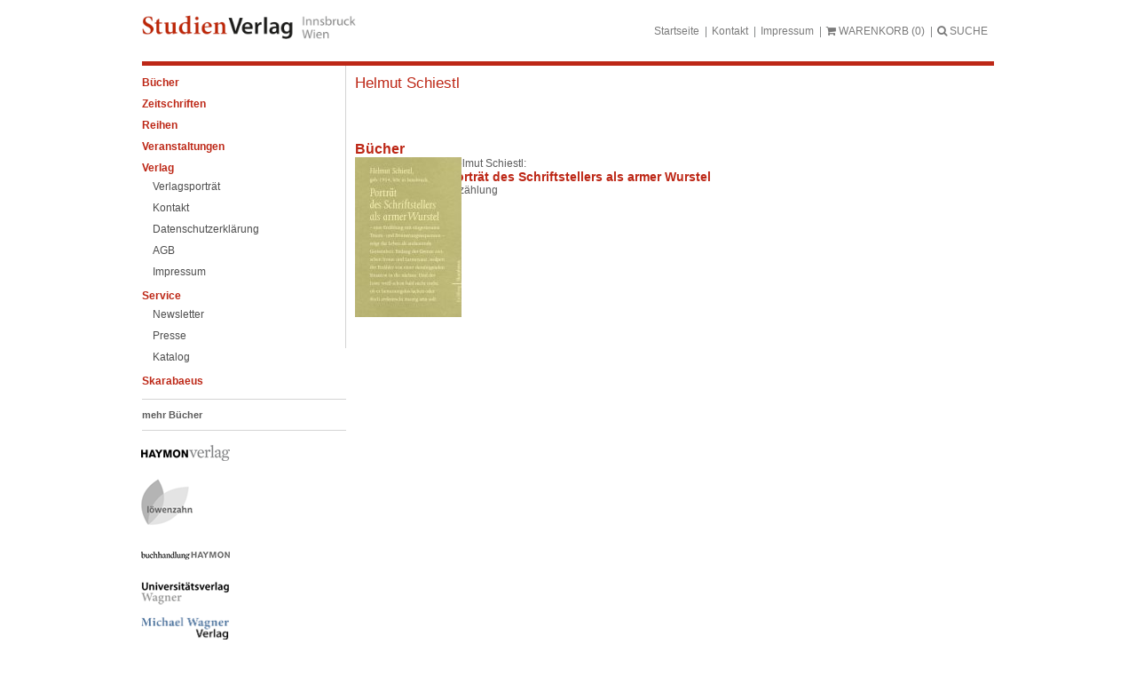

--- FILE ---
content_type: text/css; charset=utf-8
request_url: https://www.studienverlag.at/wp-content/plugins/slgfonts/assets/css/fonts.css?ver=6.9
body_size: -122
content:
/* acme */
@font-face {
  font-family: 'Acme';
  font-style: normal;
  font-weight: 400;
  font-display: swap;
  src: url("../../fonts/acme/acme-v25-latin-regular.woff") format("woff");
}

/* montserrat */
@font-face {
  font-family: 'Montserrat';
  font-style: normal;
  font-weight: 100;
  font-display: swap;
  src: url("../../fonts/montserrat/montserrat-v29-latin-100.woff") format("woff");
}

/* montserrat */
@font-face {
  font-family: 'Montserrat';
  font-style: italic;
  font-weight: 100;
  font-display: swap;
  src: url("../../fonts/montserrat/montserrat-v29-latin-100italic.woff") format("woff");
}

/* montserrat */
@font-face {
  font-family: 'Montserrat';
  font-style: normal;
  font-weight: 200;
  font-display: swap;
  src: url("../../fonts/montserrat/montserrat-v29-latin-200.woff") format("woff");
}

/* montserrat */
@font-face {
  font-family: 'Montserrat';
  font-style: italic;
  font-weight: 200;
  font-display: swap;
  src: url("../../fonts/montserrat/montserrat-v29-latin-200italic.woff") format("woff");
}

/* montserrat */
@font-face {
  font-family: 'Montserrat';
  font-style: normal;
  font-weight: 300;
  font-display: swap;
  src: url("../../fonts/montserrat/montserrat-v29-latin-300.woff") format("woff");
}

/* montserrat */
@font-face {
  font-family: 'Montserrat';
  font-style: italic;
  font-weight: 300;
  font-display: swap;
  src: url("../../fonts/montserrat/montserrat-v29-latin-300italic.woff") format("woff");
}

/* montserrat */
@font-face {
  font-family: 'Montserrat';
  font-style: normal;
  font-weight: 400;
  font-display: swap;
  src: url("../../fonts/montserrat/montserrat-v29-latin-regular.woff") format("woff");
}

/* montserrat */
@font-face {
  font-family: 'Montserrat';
  font-style: italic;
  font-weight: 400;
  font-display: swap;
  src: url("../../fonts/montserrat/montserrat-v29-latin-italic.woff") format("woff");
}

/* montserrat */
@font-face {
  font-family: 'Montserrat';
  font-style: normal;
  font-weight: 500;
  font-display: swap;
  src: url("../../fonts/montserrat/montserrat-v29-latin-500.woff") format("woff");
}

/* montserrat */
@font-face {
  font-family: 'Montserrat';
  font-style: italic;
  font-weight: 500;
  font-display: swap;
  src: url("../../fonts/montserrat/montserrat-v29-latin-500italic.woff") format("woff");
}

/* montserrat */
@font-face {
  font-family: 'Montserrat';
  font-style: normal;
  font-weight: 600;
  font-display: swap;
  src: url("../../fonts/montserrat/montserrat-v29-latin-600.woff") format("woff");
}

/* montserrat */
@font-face {
  font-family: 'Montserrat';
  font-style: italic;
  font-weight: 600;
  font-display: swap;
  src: url("../../fonts/montserrat/montserrat-v29-latin-600italic.woff") format("woff");
}

/* montserrat */
@font-face {
  font-family: 'Montserrat';
  font-style: normal;
  font-weight: 700;
  font-display: swap;
  src: url("../../fonts/montserrat/montserrat-v29-latin-700.woff") format("woff");
}

/* montserrat */
@font-face {
  font-family: 'Montserrat';
  font-style: italic;
  font-weight: 700;
  font-display: swap;
  src: url("../../fonts/montserrat/montserrat-v29-latin-700italic.woff") format("woff");
}

/* montserrat */
@font-face {
  font-family: 'Montserrat';
  font-style: normal;
  font-weight: 800;
  font-display: swap;
  src: url("../../fonts/montserrat/montserrat-v29-latin-800.woff") format("woff");
}

/* montserrat */
@font-face {
  font-family: 'Montserrat';
  font-style: italic;
  font-weight: 800;
  font-display: swap;
  src: url("../../fonts/montserrat/montserrat-v29-latin-800italic.woff") format("woff");
}

/* montserrat */
@font-face {
  font-family: 'Montserrat';
  font-style: normal;
  font-weight: 900;
  font-display: swap;
  src: url("../../fonts/montserrat/montserrat-v29-latin-900.woff") format("woff");
}

/* montserrat */
@font-face {
  font-family: 'Montserrat';
  font-style: italic;
  font-weight: 900;
  font-display: swap;
  src: url("../../fonts/montserrat/montserrat-v29-latin-900italic.woff") format("woff");
}

